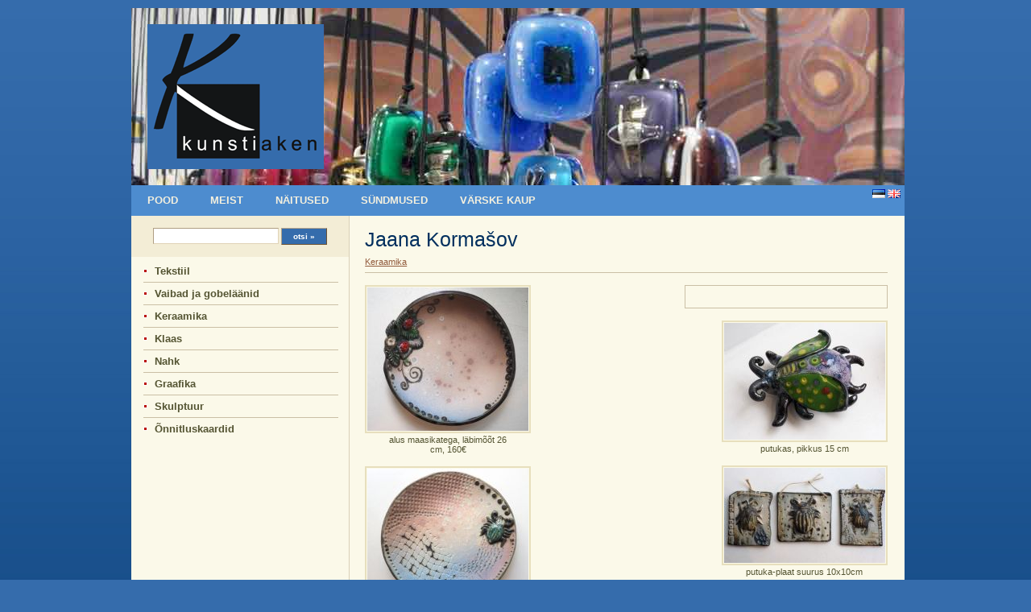

--- FILE ---
content_type: text/html; charset=utf-8
request_url: http://kunstiaken.ee/?99,jaana-kormasov
body_size: 2463
content:
<?xml version="1.0" encoding="utf-8"?>
<!DOCTYPE html PUBLIC "-//W3C//DTD XHTML 1.1//EN" "http://www.w3.org/TR/xhtml11/DTD/xhtml11.dtd">
<html xmlns="http://www.w3.org/1999/xhtml" xml:lang="et">

<head>
  <title>Jaana Kormašov - Kunstiaken</title>
  <meta http-equiv="Content-Type" content="text/html; charset=utf-8" />
  <meta name="Language" content="et" />
  <meta name="Description" content="Kunstiaken" />
  <meta name="Keywords" content="Kunstiaken" />
  <meta name="Author" content="OpenSolution.org" />
  <meta http-equiv="Content-Style-Type" content="text/css" />

  <script type="text/javascript" src="core/common.js"></script>
  <script type="text/javascript" src="core/plugins.js"></script>
  <script type="text/javascript" src="core/prototype.lite.js"></script>
  <script type="text/javascript" src="core/moo.fx.js"></script>
  <script type="text/javascript" src="core/litebox-1.0.js"></script>
  <script type="text/javascript">
    <!--
    var cfBorderColor     = "#af9e83";
    var cfLangNoWord      = "Palun täida kõik nõutud väljad";
    var cfLangMail        = "Sisesta palun e-posti aadress";
    var cfWrongValue      = "Palun korrektset numbrit";
    var cfToSmallValue    = "Liiga väike";
    var cfTxtToShort      = "Tekst on liiga lühike";
    var lbImage           = "Image";
    var lbOf              = "of";
    AddOnload( initLightbox );
    AddOnload( targetBlank );
    //-->
  </script>
<script type="text/javascript">

  var _gaq = _gaq || [];
  _gaq.push(['_setAccount', 'UA-23610248-1']);
  _gaq.push(['_trackPageview']);

  (function() {
    var ga = document.createElement('script'); ga.type = 'text/javascript'; ga.async = true;
    ga.src = ('https:' == document.location.protocol ? 'https://ssl' : 'http://www') + '.google-analytics.com/ga.js';
    var s = document.getElementsByTagName('script')[0]; s.parentNode.insertBefore(ga, s);
  })();

</script>
  <style type="text/css">@import "templates/default.css";</style></head>
<body>
<div id="fb-root"></div>
<script>(function(d, s, id) {
  var js, fjs = d.getElementsByTagName(s)[0];
  if (d.getElementById(id)) return;
  js = d.createElement(s); js.id = id;
  js.src = "//connect.facebook.net/en_GB/all.js#xfbml=1";
  fjs.parentNode.insertBefore(js, fjs);
}(document, 'script', 'facebook-jssdk'));</script>
<div class="skiplink"><a href="#content" accesskey="2">Skip navigation</a></div>
<div id="container">
  <div id="head1">
    <div class="container">
      <div class="main">
        
      </div>
    </div>
  </div>
  <div id="head2">
    <div class="container">
      <div class="main">
        <div id="logo">
          <div id="title"><a href="?pood,19" tabindex="1"><img src="templates/img/logo.gif" /></a></div>
          <div id="slogan">Kunstiaken</div>
        </div>
        <div id="navipath"></div>
      </div>
    </div>
  </div>
  <div id="head3">
    <div class="container">
      <div class="main">
        <ul id="menu2"><li class="l1"><a href="?pood,19" >Pood</a></li><li class="l2"><a href="?meist,1" >Meist</a></li><li class="l3"><a href="?naitused,22" >Näitused</a></li><li class="l4"><a href="?sundmused,29" >sündmused</a></li><li class="lL"><a href="?varske-kaup,7" >Värske kaup</a></li></ul>
        <div id="keel" align="right"><a href="?sLang=et"><img src="templates/img/et.gif" alt="et" /></a> <a href="?sLang=en"><img src="templates/img/en.gif" alt="en" /></a></div>
      </div>
    </div>
  </div>
  <div id="body">
    <div class="container">
      <div class="main">
        <div id="column2">
          <!-- additional column, hidden in styles -->
        </div>

        <div id="column">
          <form method="post" action="?otsing,9" id="searchForm">
  <fieldset>
    <span><label for="otsi">otsi</label><input type="text" size="20" name="sPhrase" id="otsi" value="" class="input" maxlength="100" /></span>
    <em><input type="submit" value="otsi &raquo;" class="submit" /></em>
  </fieldset>
</form>
          <div id="menu3"><!--<div class="type">Vasak menyy</div>--><ul><li class="l1"><a href="?tekstiil,5" >Tekstiil</a></li><li class="l2"><a href="?vaibad-ja-gobelaanid,14" >Vaibad ja gobeläänid</a></li><li class="l3"><a href="?keraamika,2" >Keraamika</a></li><li class="l4"><a href="?klaas,10" >Klaas</a></li><li class="l5"><a href="?nahk,13" >Nahk</a></li><li class="l6"><a href="?graafika,8" >Graafika</a></li><li class="l7"><a href="?skulptuur,51" >Skulptuur</a></li><li class="lL"><a href="?Õnnitluskaardid,55" >Õnnitluskaardid</a></li></ul></div>

<div class="fb-like-box" data-href="http://www.facebook.com/pages/Kunstiaken/226072857408327" data-width="240" data-show-faces="true" data-stream="true" data-header="true"></div>
        </div>
        <div id="content"><script type="text/javascript">
<!--
  var sTitle = "Jaana Kormašov";
  var fPrice = Math.abs( "" );
//-->
</script>
<div id="product">
  <h1>Jaana Kormašov</h1>
  <h4><a href="?keraamika,2">Keraamika</a></h4>
  
  <ul class="imagesList" id="imagesList1"><li><a href="files/P1250200v.jpg" rel="lightbox-product" title="alus maasikatega, läbimõõt 26 cm, 160€"><img src="files/200/P1250200v.jpg" alt="alus maasikatega, läbimõõt 26 cm, 160€" /></a><div>alus maasikatega, läbimõõt 26 cm, 160€</div></li><li><a href="files/P7219748_01.JPG" rel="lightbox-product" title="alus putukaga, läbimõõt 28 cm, 160€"><img src="files/200/P7219748_01.JPG" alt="alus putukaga, läbimõõt 28 cm, 160€" /></a><div>alus putukaga, läbimõõt 28 cm, 160€</div></li></ul>
  <div id="box">
    <div id="noPrice"></div>
    
    
  </div>
  <ul class="imagesList" id="imagesList2"><li><a href="files/P7080021.jpg" rel="lightbox-product" title="putukas, pikkus 15 cm"><img src="files/200/P7080021.jpg" alt="putukas, pikkus 15 cm" /></a><div>putukas, pikkus 15 cm</div></li><li><a href="files/PC081031.JPG" rel="lightbox-product" title="putuka-plaat suurus 10x10cm"><img src="files/200/PC081031.JPG" alt="putuka-plaat suurus 10x10cm" /></a><div>putuka-plaat suurus 10x10cm</div></li></ul>
  <div class="content" id="productDescription"></div>
  
  
</div><div id="options"><div class="print"><a href="javascript:window.print();">prindi</a></div><div class="back"><a href="javascript:history.back();">&laquo; tagasi</a></div></div>
        </div>
      </div>
    </div>
  </div>
  <div id="foot">
    <div class="container">
      <div class="main">
        <div id="copy">© 2011</div>
        <!--
          LICENSE REQUIREMENTS - DONT DELETE/HIDE LINK "Shopping cart by Quick.Cart" TO www.OpenSolution.org
        -->
        <div class="foot" id="powered"><a href="http://opensolution.org/"><strong>Quick.Cart</strong></a></div>
      </div>
    </div>
  </div>
  <div class="clear">&nbsp;</div>
</div>

</body>
</html>

--- FILE ---
content_type: text/css
request_url: http://kunstiaken.ee/templates/default.css
body_size: 4864
content:
/*
Quick.Cart default stylesheet
*/
@import url( 'plugins.css' );

/* GLOBAL STYLES */
body,h1,h2,h3,h4,h5,h6,p,form,fieldset,img,ul{margin:0;padding:0;border:0;}
body,table{background-color:#fbf9e9;color:#222;font-size:0.75em;font-family:Arial, Verdana, sans-serif;}

body{padding:10px 0 0 5px;background:#356CAC; background-image:url(img/joon.jpg);text-align:center;}

.input, select, textarea{padding:2px;border-top:1px solid #af9e83;border-right:1px solid #e0d3b7;border-bottom:1px solid #e0d3b7;border-left:1px solid #af9e83;font:1em Arial, sans-serif;}
.submit{padding:4px 14px;border-width:1px;border-style:solid;border-color:#b3a38a #6d5232 #6d5232 #b3a38a;background:#356cac;color:#fff;font:bold 1em Arial, sans-serif;cursor:pointer;}
.submit:hover{background:#a38761;cursor:hand;}
* html .submit{padding:3px 1px !important;}
* html .input{height:22px;}
.hide{display:none;}
.form{background:#f3edd6;border:1px solid #cabfa5;}
.form table{background:#f3edd6;}
.form label{color:#464032;}

a{background-color:inherit;color:#356cac;text-decoration:underline;}
a:hover{background:inherit;color:#d01c02;text-decoration:underline;}

.clear{clear:both;height:0px;font-size:0px;line-height:0px;}
.skiplink{position:absolute;top:-500px;left:0px;overflow:hidden;}
.left{text-align:left;}
.center{text-align:center;}
.right{text-align:right;}

#container{position:relative;width:100%;margin:0 auto;padding:0;}
#head1, #head2, #head3, #body, #foot{float:left;width:100%;margin:0 auto;padding:0;}

.container{width:960px;margin:0 auto;text-align:left;}

/* HEADER WITH TOP MENU ABOVE LOGO */
#head1 .container .main{float:right;width:100%;margin:0;/*background:#4D8CCF;*/}

/* MENU TOP 1 */
#menu1{float:right;margin:2px 15px 4px 0;list-style:none;}
#menu1 li{float:left;padding:2px 8px 0;}
#menu1 li a{padding-left:13px;background:url('img/point.gif') no-repeat 0 5px;color:#6d5232;font-weight:bold;text-decoration:none;text-transform:lowercase;}
#menu1 li a:hover, #menu1 .selected{background-color:inherit;color:#e62808;text-decoration:underline;}

/* LOGO, HEADER BACKGROUND AND SLOGAN */
#head2{clear:both;}
#head2 .container{height:220px;background:#fbf9e9 url('img/header.jpg') no-repeat bottom right;}
#logo{padding:10px 10px 35px;}
#logo #title{float:left;padding:10px 10px 0;}
#logo #title a{color:#9b876b;font:bold 5.5em 'Arial';text-transform:uppercase;text-decoration:none;}
#logo #title a span{color:#e62808;}
#logo #title a strong{color:#6d5232;}
#logo #slogan{clear:left;margin-left:150px;padding:5px 15px;background:inherit;color:#544d3d;font:italic 1.333em Georgia;}

/* NAVIGATION PATH - TREE */
#navipath{padding:0 0 5px 5px;}
#navipath a{background-color:inherit;color:#000;text-decoration:none;}
#navipath a:hover{text-decoration:underline;}

/* HEADER WITH TOP MENU BELOW LOGO */
#head3 .container .main{clear:both;float:left;width:100%;background:#4D8CCF;}
/*#head3 {border: solid 2px; color: #09C;}*/

/* MENU TOP 2 */
#menu2{float:left;font-size:1.08em;list-style:none;}
#menu2 li{float:left;}
#menu2 a{display:block;float:left;height:38px;padding:0 20px;color:#f3efde;font-weight:bold;line-height:38px;text-decoration:none;text-transform:uppercase;}
#menu2 a:hover{background:#012f5e;color:#f3efde;text-decoration:underline;}
#menu2 .selected{background:#012f5e;color:#f3efde;text-decoration:underline;}
#keel {padding:5px 5px 0 0;}


/* BODY STYLES - LEFT AND RIGHT COLUMN */
#body{clear:both;margin:0;}
#body .main{float:left;background:url('img/two_columns.gif') repeat-y 0px 10px;}
#orderbody{clear:both;float:left;width:100%;}
#orderbody #content{width:100%;background:#fbf9e9;}
#orderbody #page{float:none;width:94%;margin:0 auto;}

/* LEFT COLUMN STYLES */
#column{float:left;width:270px;padding:0;}

#searchForm{padding:15px 5px;background:#f3edd6;text-align:center;}
#searchForm label{display:none;}
#searchForm .input{width:150px;}
#searchForm .submit{font-size:0.8em;}

/* LEFT MENU */
#column .type{margin:0 0 10px;padding:5px 0 5px 15px;background:#356cac;color:#f3efde;font-size:1.5em;}
#column .fb-like-box{padding:5px 0 15px 15px;}
#menu3, #menu4{margin:0 0 10px;}
#menu3 ul, #menu4 ul{margin:4px 0;padding:0 15px 2px;list-style:none;}
#menu3 a, #menu4 a{display:block;display:inline-block;width:89%;padding:6px 6%;border-top:1px solid #cabfa5;background:url('img/point.gif') no-repeat 0 11px;color:#553;font-size:1.083em;text-decoration:none; font-weight:bold;}
#menu3 a:hover, #menu4 a:hover{background-color:inherit;color:#012f5e;text-decoration:underline;}
#menu3 .l1 a, #menu4 .l1 a{border-top:0;}

#menu3 .sub1, #menu4 .sub1{margin:0;padding:0 0 10px  0;border:0;}
#menu3 .sub1 a, #menu4 .sub1 a{display:block;width:75%;padding:2px 10% 2px 15%;border:0;background:url('img/point_sub.gif') no-repeat 15px 6px;}
#menu3 .sub2 a, #menu4 .sub2 a{padding-left:18%;}
#menu3 .sub3 a, #menu4 .sub3 a{padding-left:21%;}
* html #menu3 a, * html #menu4 a, * html #menu3 .sub1 a, * html #menu4 .sub1 a{width:100%;}
#menu3 .selected, #menu4 .selected{background-color:inherit;color:#012f5e;text-decoration:underline;}

#menu3 li#basketMenu{margin-top:20px; background-color:#F3EDD6}
#menu3 li#basketMenu a{/*padding:2px 0 0 18px;background:url('img/cart.png') no-repeat 0*/;color:#012F5E;}
#menu3 li#basketMenu span{/*display:block;font-size:0.833em*/;font-family:sans-serif;}
#menu3 li#basketMenu span strong{background-color:inherit;color:#012F5E;}


/* RIGHT COLUMN STYLES */
#content{float:left;width:690px;padding:10px 0 5px;text-align:center;}
* html #content{width:660px;}
#page{width:94%;margin:0 auto;text-align:left;}

#page h1{padding:10px 0 10px;background:inherit;color:#6d5232;font:normal 2.333em Arial;}
#page div.content{font:1.083em Arial;}

#page div.content ul, .subpagesList li ol{margin:0 0 0 30px;padding:0;}
#page div.content li{margin:8px 0;padding:0;border-left:0;}

#page .tS, #product .tS{float:right;margin:0 0 3px;}
#page .tS div, #product .tS div{display:inline;}
#page .tS a, #product .tS a{padding:0 3px;background:inherit;color:#3d3d30;font-weight:bold;text-decoration:none;}
#page .tS a:hover, #product .tS a:hover{color:#cc0000;}
#page .tS0, #product .tS0{font-size:0.917em;}
#page .tS1, #product .tS1{font-size:1.083em;}
#page .tS2, #product .tS2{font-size:1.333em;}

.pages{padding:8px 0;text-align:right;font-size:1.083em;}
.pages a, .pages strong{padding:0 1px;font-size:1.083em;}

/* PRODUCTS LIST */
#products{float:left;width:100%;list-style:none;}
#products li{float:left;}
#products li .photo{float:left;margin:0 7px 5px 0;font-size:0px;line-height:0px;}
#products li .photo img{border:2px solid #e7dfbd;}
#products li .photo a:hover img{border:2px solid #dcc7a7;}
#products li h2{padding:5px 8px 0 0;}
#products li h2 a{background:inherit;color:#012F5E;text-decoration:none;}
#products li h2 a:hover{text-decoration:underline;color:#464032;}
#products li h3{padding:2px 8px 7px;font-weight:normal;font-size:0.917em;}
#products li h3, #products li h3 a{background:inherit;color:#6d5232;}
#products li h3 em{padding:0 5px;}
#products li h3 a:hover{background-color:inherit;color:#e62808;}
#products li h4{font-size:1em;font-weight:normal;}
#products li h4 a{background:inherit;color:#666;}
#products li .price, #products li .noPrice{float:right;margin:14px 0 5px 0;background-color:inherit;color:#012F5E;text-decoration:none;}
#products li .price em{padding:0 6px 0 0;background:inherit;color:#6d5232;font:bold 1em Verdana, sans-serif;font-style:normal;}
#products li .price strong{font:bold 1.333em Verdana, sans-serif;}
#products li .noPrice strong{font:bold 1.083em Verdana, sans-serif;}
#products li .price span{padding-left:4px;font:bold 1em sans-serif;}
#products li .basket{clear:left;float:right;margin:12px 0 5px 20px;font-size:0.917em;font-weight:bold;}
#products li .basket a{display:block;padding:2px 25px 2px 7px;border:1px solid #012F5E;background:#356CAC /*url('img/cart_bg2.png') no-repeat right center*/;color:#fff;text-decoration:none;}

/* PRODUCTS LIST - LIST TEMPLATE */
#products.productsList2 li{clear:both;width:96%;padding:5px 2% 10px;border-bottom:1px solid #cabfa5;}
* html #products.productsList2 li{width:100%;}
#products.productsList2 li h2{padding-left:8px;font-weight:normal;font-size:1.5em;}
#products.productsList2 li .price em, #products.productsList2 li .price span{font-size:1.083em;}
#products.productsList2 li .price strong{font:normal 1.75em Verdana, sans-serif;}
#products.productsList2 li .basket{clear:none;margin-top:17px;}

/* PRODUCTS LIST - COLUMNS TEMPLATE */
#products.productsList1{clear:both;margin-top:10px;border-bottom:1px solid #e7dfbd;}
#products.productsList1 li{clear:none;width:49%;padding:0 0 15px;border-bottom:0px;border-top:1px solid #cabfa5;}
#products.productsList1 li.i1{clear:both;float:left;}
#products.productsList1 li.i0{float:right;}
#products.productsList1 h2{font-weight:bold;font-size:1.25em;}
#products.productsList1 li.pages#pagesAfter{border-top:1px solid #cabfa5;padding:8px 0;}
@media print{
  #products.productsList1 li{border-color:#ccc;}
}

#products li.pages{width:100%;border:0;background:inherit;color:#464032;}
#products li.pages a{background:inherit;color:#464032;}
#products li.pages a:hover{background:inherit;color:#012f5e;}

/* PRODUCTS DETAILS */
#product{float:right;display:block;width:94%;margin:0 3%;border-bottom:1px solid #cabfa5;text-align:left;}
#product h1{padding:5px 0 5px;background:inherit;color:#012f5e;font:normal 2.1em Verdana, sans-serif;}
#product h4{margin:0 0 10px;padding:2px 0 7px;border-bottom:1px solid #cabfa5;font-weight:normal;font-size:0.917em;}
#product h4, #product h4 a{background:inherit;color:#915a3c;}
#product h4 a:hover{background-color:inherit;color:#e62808;}
#product h4 em{padding:0 5px;}

#product #box{float:right;width:250px;margin:5px 0 10px 5px;padding:3px 0 10px;border:1px solid #cabfa5;/*background:#f3edd6 url('img/basket_bg_bottom.gif') repeat-x 0 bottom;*/text-align:center;}
#product #box form{font-weight:bold;}
#product #box #price, #product #box #noPrice{padding:7px 0;/*border-bottom:1px solid #fff;background-color:transparent;*/color:#012F5E;font-size:1.417em;font-weight:bold;text-align:center;}
#product #box #price em{background:inherit;color:#012F5E;font-style:normal;}
#product #box #price strong{padding:0 6px;font-size:1.176em;}
#product #box #available{padding:8px 2px 0;background-color:transparent;color:#915a3c;font-weight:bold;font-size:0.9em;}
#product #box #addBasket{padding:10px 0 5px;}
#product #box #addBasket .submit{width:156px;padding:3px 20px 3px 0;border:1px solid #012F5E;/*background:url('img/cart_bg.png') no-repeat right center;*/background-color:#356CAC;color:#fff;font-size:1.1em;font-weight:bold;}

#product div.content{clear:left;padding:0 0 10px;font-family:Arial, sans-serif;font-size:1.083em;}

/* BASKET AND ORDER */
#orderedProducts table{width:100%;margin:10px 0 0;border:1px solid #e8dac6;background:#f3edd6;color:#464032;font-size:0.917em;}
#orderedProducts td, #orderedProducts th{padding:6px 7px;}
#orderedProducts thead .price, #orderedProducts thead .quantity, #orderedProducts thead .summary{text-align:right;}
#orderedProducts thead td{border-bottom:1px solid #e8dac6;background:#f5f0dc;}
#orderedProducts thead em{padding:0 4px 0 0;font-style:normal;}
#orderedProducts tbody th{text-align:left;color:#e62808;}
#orderedProducts tbody th a{background:inherit;color:#012F5E;}
#orderedProducts tbody .price, #orderedProducts tbody .summary{background:inherit;color:#012F5E;font-weight:bold;text-align:right;}
#orderedProducts tbody .quantity, #orderedProducts tbody .quantity input{text-align:right;}
#orderedProducts tbody .quantity label{display:none;}
#orderedProducts tbody a:hover{background:inherit;color:#464032;}
#orderedProducts tfoot{background:#f5f0dc;}
#orderedProducts tfoot .summaryProducts, #orderedProducts tfoot .summaryProducts th, #orderedProducts tfoot .summaryDelivery, #orderedProducts tfoot .summaryOrder{text-align:right;}
#orderedProducts tfoot .nextStep{text-align:right;}
#orderedProducts tfoot .nextStep .submit{padding:2px 9px 1px;border:1px solid #012F5E;background:#012F5E /*url('img/basket_button_fw.png') repeat-x;*/color:#fff;font-size:1.083em;font-weight:bold;}

#basket .info{padding:10px 0;text-align:left;}
#basket #recount{background:#f3edd6;}
#basket #recount td{border-bottom:1px solid #e8dac6;text-align:right;}
#basket #recount .submit{padding:1px 3px;border:1px solid #945f43;background:#d9d0b7 url('img/basket_button.png') repeat-x;color:#fff;font-weight:bold;}
#basket .summaryProducts{background:inherit;color:#464032;font-size:1.36em;font-weight:bold;}
#basket .summaryProducts #summary{background:inherit;color:#012F5E;}
#basket #save .submit{padding:2px 10px;border:1px solid #945f43;background:#d9d0b7 url('img/basket_button.png') repeat-x;color:#fff;font-weight:bold;}
#basket .del{padding:0 5px 0 10px;}
#basket .del a{background:inherit;color:#6d5232;}
#basket .del a:hover{background:inherit;color:#e62808;}

#order legend{padding:20px 0 10px;border:0;background:inherit;color:#464032;font-size:1.2em;font-weight:bold;}
#order #personalData{padding:12px 3%;border:1px solid #e8dac6;background:#f5f0dc;color:#464032;}
#order #personalData #setBasic, #order #personalData #setExtend{float:left;width:50%;}
#order #personalData label{display:block;font-weight:bold;}
#order #personalData #company label, #order #personalData #comment label{font-weight:normal;}
#order #personalData .input, #order #personalData #oComment{width:90%;margin:0 0 5px;}
#order #personalData #oComment{height:125px;}

#order #deliveryAndPayment table{margin-top:10px;border-top:2px solid #e8dac6;border-bottom:1px solid #e8dac6;background:#f5f0dc;color:#464032;font-size:1em;}
#order #deliveryAndPayment table tbody td{padding:3px 13px;border-left:1px solid #e8dac6;border-bottom:1px solid #e8dac6;}
#deliveryAndPayment table th{padding:5px 13px;border-bottom:1px solid #e8dac6;}
#deliveryAndPayment table thead th{text-align:center;border-left:1px solid #e8dac6;}
#deliveryAndPayment table thead th em{padding:0 4px 0 0;font-style:normal;}
#deliveryAndPayment table thead th span{font-weight:normal;}
#deliveryAndPayment table thead td{border-bottom:1px solid #e8dac6;}
#deliveryAndPaymentSelect{padding:11px 3%;border-top:2px solid #e8dac6;border-bottom:1px solid #e8dac6;background:#f5f0dc;}

#order tfoot td, #orderPrint tfoot td{background:inherit;color:#e62808;}
#order tfoot td, #order tfoot th, #orderPrint tfoot td, #orderPrint tfoot th{border-top:1px solid #e8dac6;}
#order .summaryProducts, #order .summaryDelivery, #orderPrint .summaryDelivery{font-size:1.182em;}
#order .summaryProducts th, #order .summaryDelivery th, #orderPrint .summaryDelivery th{font-weight:normal;text-align:right;}
#order .summaryOrder, #orderPrint .summaryOrder{background:inherit;color:#464032;font-size:1.36em;font-weight:bold;}
#order .summaryOrder th, #orderPrint .summaryOrder th{text-align:right;}
#order #rulesAccept th{background:inherit;color:#472c1d;font-weight:bold;text-align:right;}
#order #rulesAccept th, #order #nextStep th{border:0;}

/* ORDER SUMMARY/PRINT PAGE */
#orderPrint .message h3{padding:5px 8px 0;background:inherit;font-weight:normal;font-size:1.5em;}
#orderPrint h4{background:inherit;color:#464032;font-size:1.2em;font-weight:bold;}
#orderPrint dl{float:left;display:block;width:100%;margin:10px 0 20px;padding:5px 0;border-top:2px solid #e8dac6;border-bottom:2px solid #e8dac6;background:#f5f0dc;color:#464032;}
#orderPrint dt, #orderPrint dd{float:left;display:inline-block;width:40%;margin:0;padding:3px 0;}
#orderPrint dt{clear:left;text-align:right;}
#orderPrint dd{padding-left:3%;font-weight:bold;}
#orderPrint dd.orderComment, #orderPrint dd.orderIP{font-weight:normal;}

/* IMAGES STYLES */
.imagesList{list-style:none;}
.imagesList li{margin:0 0 15px 0;background:inherit;color:#555533;font-size:0.917em;text-align:center;}
.imagesList li img{border:2px solid #e7dfbd;padding:1px;}
.imagesList li img:hover{border-color:#dcc7a7;}
.imagesList li div{text-align:center;}

#imagesList1{float:left;margin:5px 20px 0 0;}
#imagesList2{clear:right;float:right;margin:10px 0 0 15px;}

#page #imagesList1{margin:10px 10px 0 0;}

#product #imagesList2{clear:right;margin:5px 0 0 10px;}
#product .imagesList#imagesList1 li div{width:150px;}
#product .imagesList#imagesList2 li div{width:150px;margin:0;}
html>/**/body #product .imagesList#imagesList2 li div, html>/**/body #product .imagesList#imagesList1 li div{margin:0 auto;}
* html #product .subpagesList li{margin:0;}

/* FILES LIST STYLES */
#filesList{padding:10px 0 5px;list-style:none;vertical-align:middle;}
#filesList li{margin:0 0 6px;}
#filesList img{margin:0 8px 0 0;vertical-align:middle;}
#filesList em{padding-left:2px;background:inherit;color:#555533;}

/* SUB PAGES LIST STYLES */
.subpagesList{float:left;width:100%;margin:7px 0;list-style:none;}
.subpagesList li{clear:left;float:left;width:96%;margin:5px 0;padding:8px 2%;background:#f3edd6;border-left:1px dashed #cabfa5;}
* html .subpagesList li{width:100%;}
.subpagesList li .photo{float:left;margin:0 13px 5px 0;}
.subpagesList li img{border:2px solid #dcc7a7;padding:1px;}
.subpagesList li img:hover{border-color:#b7a98d;}
.subpagesList li h2{padding-bottom:5px;}
.subpagesList li h2, .subpagesList li h2 a{background:inherit;color:#e62808;font:normal 1.25em serif;}
.subpagesList li h2 a:hover{background:inherit;color:#464032;}
.subpagesList li h4{font-weight:normal;font-size:1em;}
.subpagesList li ul, .subpagesList li ol{float:left;width:100%;margin:5px 0 0 30px;padding:0;}
.subpagesList li li{padding:0;border-left:0;}
.subpagesList li ul{list-style:disc;}
.subpagesList li ol{list-style:decimal;}

/* OPTIONS LINK */
#options{clear:both;float:right;width:100%;margin:10px 10px;background:inherit;color:#464032;font-size:1em;text-align:right;}
#orderbody #options{margin:10px 0;}
#options a{padding:0 10px 0;color:#464032;}
#options .back, #options .print{float:right;}
#options .print a{border-left:1px solid #464032;}

.message{padding:50px 0;text-align:center;}
.message h3{background:inherit;color:#464032;font:normal 2.00em serif;}

/* ADDITIONAL COLUMN */
#column2{display:none;float:right;width:100px;}

/* FOOTER - SITE AND SCRIPT COPYRIGHTS STYLES */
#foot{clear:both;}
#foot .container .main{float:left;width:100%;padding:10px 0;background:#e7e0c8;color:#464032;font-size:1.083em;font-weight:bold;}
#foot a{background:inherit;color:#464032;text-decoration:none;}
#foot a:hover{text-decoration:underline;}

#copy{float:left;padding:0 15px;}
.foot{float:right;padding:0 15px;}

@media print{
  /* PRINT STYLES */
  body{margin:1cm 0;background:#fff;color:#000;}
  #container{width:16cm;height:auto;background:#fff;}

  #head2 .container{height:auto;}
  #logo{padding:0 0 0.2cm;}
  #logo #title{padding:0;}
  #logo #slogan, #page h1{font-family:Arial;}
  #logo #title a span, #logo #title a, #logo #title a strong, #logo #slogan{color:#000;}

  #head2 .container, #body .main, .form, #product #box, #orderPrint dl, #orderedProducts table, #orderedProducts thead td, #orderedProducts tfoot, #basket #recount, #order #personalData, #order #deliveryAndPayment table, #orderPrint dl, #orderbody #content{background:#fff;}
  #head2 .container, #body .main, #orderbody .main, #content, #foot .container{float:none;width:16cm;}
  #products{float:none;}
  #product, #page, #orderbody #page{width:100%;margin:0;padding:0;}
  #head2{height:auto;}
  #column, #head1, #head3, #navipath, #back, #page .tS, #products li .basket{display:none;}
  a, #head2, #logo h2, #page h1, #foot .container .main, #foot a, .subpagesList li, .subpagesList li h2 a, #filesList em, .imagesList li, .form label, .form table, table, .message h3, #products li h2 a, #products li h3, #products li h3 a, #products li .price, #products li .noPrice, #products li .price em, #orderPrint dl, #orderPrint h4, #basket .del a, #orderedProducts table, #orderedProducts tbody .price, #orderedProducts tbody .summary, #orderedProducts tbody th, #orderedProducts tbody th a, #order tfoot td, #basket .summaryProducts, #basket .summaryProducts #summary, #orderPrint tfoot td, #order .summaryOrder, #orderPrint .summaryOrder, #options, #options a, #products li.pages, #products li.pages a, #order legend, #order #personalData, #order #deliveryAndPayment table, #order #rulesAccept th, #product #box #price, #product #box #noPrice, #product #box #price em, #product #box #available, #product h1, #product h4,#product h4 a{background:inherit;color:#000;}
  .input, select, textarea, .form, #orderPrint dl, #orderedProducts table, #orderedProducts thead td, #basket #recount td, #order tfoot td, #order tfoot th, #order #personalData, #order #deliveryAndPayment table, #order #deliveryAndPayment table tbody td, #deliveryAndPayment table th, #deliveryAndPayment table thead th, #deliveryAndPayment table thead td, #orderPrint tfoot td, #orderPrint tfoot th, #products li, #options .print a, #product{border-color:#000;}
  .imagesList li img, .subpagesList li img, #product #box, #products li .photo img, #products.productsList1 li.pages#pagesAfter{border-color:#b6b6b6;}
  .submit, #product #box #addBasket .submit, #orderedProducts tfoot .nextStep .submit, #basket #save .submit, #basket #recount .submit{border-color:#808080;background:#d4d0c8;color:#000;}
}